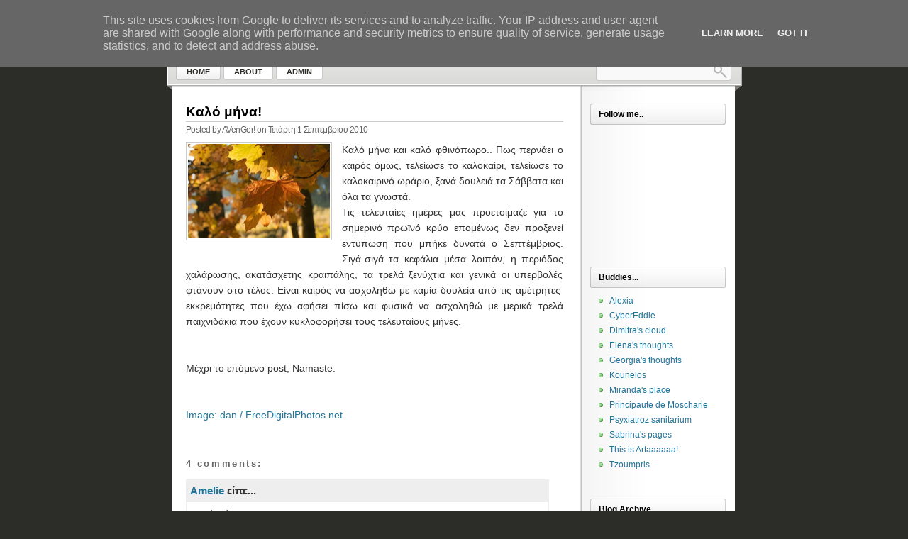

--- FILE ---
content_type: text/html; charset=UTF-8
request_url: http://www.nihl.gr/2010/09/blog-post.html
body_size: 13947
content:
<!DOCTYPE html>
<html dir='ltr' xmlns='http://www.w3.org/1999/xhtml' xmlns:b='http://www.google.com/2005/gml/b' xmlns:data='http://www.google.com/2005/gml/data' xmlns:expr='http://www.google.com/2005/gml/expr'>
<head>
<link href='https://www.blogger.com/static/v1/widgets/55013136-widget_css_bundle.css' rel='stylesheet' type='text/css'/>
<meta content='text/html; charset=UTF-8' http-equiv='Content-Type'/>
<meta content='blogger' name='generator'/>
<link href='http://www.nihl.gr/favicon.ico' rel='icon' type='image/x-icon'/>
<link href='http://www.nihl.gr/2010/09/blog-post.html' rel='canonical'/>
<link rel="alternate" type="application/atom+xml" title="AVenGer&#39;s walkabout!! - Atom" href="http://www.nihl.gr/feeds/posts/default" />
<link rel="alternate" type="application/rss+xml" title="AVenGer&#39;s walkabout!! - RSS" href="http://www.nihl.gr/feeds/posts/default?alt=rss" />
<link rel="service.post" type="application/atom+xml" title="AVenGer&#39;s walkabout!! - Atom" href="https://www.blogger.com/feeds/34848110/posts/default" />

<link rel="alternate" type="application/atom+xml" title="AVenGer&#39;s walkabout!! - Atom" href="http://www.nihl.gr/feeds/5892886370410022998/comments/default" />
<!--Can't find substitution for tag [blog.ieCssRetrofitLinks]-->
<link href='https://blogger.googleusercontent.com/img/b/R29vZ2xl/AVvXsEjPTVZl59g_5NaE9P8L5sM9gAnvBI5cDh_J_XBO1QJoVQnQbq9QJEkfIsAzRTk9bmL5CyPEq66HESpgIQW-9M41me6VkkTS2d9crtxN0bjl5mybXRxLtn720Lg4kfEoZBBg1TB9/s200/photo_8710_20091014.jpg' rel='image_src'/>
<meta content='http://www.nihl.gr/2010/09/blog-post.html' property='og:url'/>
<meta content='Καλό μήνα!' property='og:title'/>
<meta content='Καλό μήνα και καλό φθινόπωρο.. Πως περνάει ο καιρός όμως, τελείωσε το καλοκαίρι, τελείωσε το καλοκαιρινό ωράριο, ξανά δουλειά τα Σάββατα και...' property='og:description'/>
<meta content='https://blogger.googleusercontent.com/img/b/R29vZ2xl/AVvXsEjPTVZl59g_5NaE9P8L5sM9gAnvBI5cDh_J_XBO1QJoVQnQbq9QJEkfIsAzRTk9bmL5CyPEq66HESpgIQW-9M41me6VkkTS2d9crtxN0bjl5mybXRxLtn720Lg4kfEoZBBg1TB9/w1200-h630-p-k-no-nu/photo_8710_20091014.jpg' property='og:image'/>
<link href='http://shodan3000.googlepages.com/favicon.gif' rel='shortcut icon' type='image/ico'/>
<title>AVenGer's walkabout!!: Καλό μήνα!</title>
<style id='page-skin-1' type='text/css'><!--
/*
-----------------------------------------------
Blogger Template Style
Name:     LightWord
Designer: Klodian
URL:      www.deluxetemplates.net
Date:     June 2009
License:  This free Blogger template is licensed under the Creative Commons Attribution 3.0 License, which permits both personal and commercial use.
However, to satisfy the 'attribution' clause of the license, you are required to keep the footer links intact which provides due credit to its authors. For more specific details about the license, you may visit the URL below:
http://creativecommons.org/licenses/by/3.0/
----------------------------------------------- */
#navbar-iframe {
display: none !important;
}
/* Variable definitions
====================
<Variable name="bgcolor" description="Page Background Color"
type="color" default="#fff">
<Variable name="textcolor" description="Text Color"
type="color" default="#333">
<Variable name="linkcolor" description="Link Color"
type="color" default="#58a">
<Variable name="pagetitlecolor" description="Blog Title Color"
type="color" default="#666">
<Variable name="descriptioncolor" description="Blog Description Color"
type="color" default="#999">
<Variable name="titlecolor" description="Post Title Color"
type="color" default="#c60">
<Variable name="bordercolor" description="Border Color"
type="color" default="#ccc">
<Variable name="sidebarcolor" description="Sidebar Title Color"
type="color" default="#999">
<Variable name="sidebartextcolor" description="Sidebar Text Color"
type="color" default="#666">
<Variable name="visitedlinkcolor" description="Visited Link Color"
type="color" default="#999">
<Variable name="bodyfont" description="Text Font"
type="font" default="normal normal 100% Georgia, Serif">
<Variable name="headerfont" description="Sidebar Title Font"
type="font"
default="normal normal 78% 'Trebuchet MS',Trebuchet,Arial,Verdana,Sans-serif">
<Variable name="pagetitlefont" description="Blog Title Font"
type="font"
default="normal normal 200% Georgia, Serif">
<Variable name="descriptionfont" description="Blog Description Font"
type="font"
default="normal normal 78% 'Trebuchet MS', Trebuchet, Arial, Verdana, Sans-serif">
<Variable name="postfooterfont" description="Post Footer Font"
type="font"
default="normal normal 78% 'Trebuchet MS', Trebuchet, Arial, Verdana, Sans-serif">
<Variable name="startSide" description="Side where text starts in blog language"
type="automatic" default="left">
<Variable name="endSide" description="Side where text ends in blog language"
type="automatic" default="right">
*/
/* Use this with templates/template-twocol.html */
body {
background:#2C2C29 none repeat scroll 0 0;
color:#333333;
font-family:Georgia Serif;
font-size:small;
font-size-adjust:none;
font-stretch:normal;
font-style:normal;
font-variant:normal;
font-weight:normal;
line-height:normal;
margin:0;
text-align:center;
}
a:link {
color:#21759B;
text-decoration:none;
}
a:visited {
color:#21759B;
text-decoration:none;
}
a:hover {
color:#5588AA;
text-decoration:underline;
}
a img {
border-width:0;
}
#header-wrapper {
background:transparent url(https://blogger.googleusercontent.com/img/b/R29vZ2xl/AVvXsEhM_3xbYexAbOBpITKqStiE21f1TuqmAe2Ywib9VQz3RLAfrt93TSmgj3hqNLYh_vGFGMXo8ZDWhrMDiyltnNTs7uPK-cXtsjDWb4x9rCZ0HQT7OfQeVrdAytiyPBwzrBRVcGwY/s1600/content_top.png) no-repeat scroll 0 0;
height:113px;
width:811px;
}
#header-inner {
background-position:center center;
margin-left:auto;
margin-right:auto;
}
#header {
color:#FFFFFF;
margin-left:5px;
margin-right:5px;
margin-top:5px;
text-align:left;
}
#header h1 {
font-family:arial;
font-size:20px;
font-size-adjust:none;
font-stretch:normal;
font-style:normal;
font-variant:normal;
font-weight:bold;
letter-spacing:-1px;
line-height:normal;
margin:5px 5px 0;
padding:9px 20px 0 8px;
text-transform:none;
}
#header a {
color:#FFFFFF;
text-decoration:none;
}
#header a:hover {
color:#FFFFFF;
}
#header .description {
color:#EEEEEE;
font-family:arial;
font-size:12px;
font-size-adjust:none;
font-stretch:normal;
font-style:normal;
font-variant:normal;
font-weight:normal;
letter-spacing:0;
line-height:normal;
margin:0 5px 5px;
max-width:500px;
padding:0 20px 15px 8px;
text-transform:none;
}
#header img {
margin-left:auto;
margin-right:auto;
}
#outer-wrapper {
font-family:arial;
font-size:100%;
font-size-adjust:none;
font-stretch:normal;
font-style:normal;
font-variant:normal;
font-weight:normal;
line-height:normal;
margin:0 auto;
padding:10px;
text-align:left;
width:811px;
}
#main-wrapper {
float:left;
margin-left:20px;
margin-top:10px;
overflow:hidden;
width:532px;
}
#sidebar-wrapper {
float:right;
font-size:12px;
margin-right:10px;
overflow:hidden;
width:194px;
}
h2 {
background:#FFFFFF url(https://blogger.googleusercontent.com/img/b/R29vZ2xl/AVvXsEi_7CKJUV7fHGK89dsTvm3s69Ma0q2JwBJm7CbkTBO0gwUd7I1OW44mK9QAT5nWpay1E2uLViuXn5_YWgZ2_BE4XUnmAZ73bpI84F1bqQlf9bFpOaHpw6XmV5M6998uRN1wSCc0/s1600/sidebar_h3.png) no-repeat scroll 0 0;
color:#000000;
font-family:arial;
font-size:12px;
font-size-adjust:none;
font-stretch:normal;
font-style:normal;
font-variant:normal;
font-weight:bold;
height:22px;
letter-spacing:0;
line-height:1.4em;
margin:1.5em 0 0.75em;
padding:7px 0 1px 12px;
text-transform:none;
}
h2.date-header {
margin:1.5em 0 0.5em;
}
.post {
margin:0.5em 0 1.5em;
padding-bottom:1.5em;
}
.post h3 {
border-bottom:1px solid #CCCCCC;
color:#CC6600;
font-size:19px;
font-weight:bold;
line-height:1.4em;
margin:0.25em 0 0;
padding:0;
}
.post h3 a, .post h3 a:visited, .post h3 strong {
color:#000000;
display:block;
font-weight:bold;
text-decoration:none;
}
.post h3 strong, .post h3 a:hover {
color:#666666;
}
.post-body {
font-size:14px;
line-height:1.6em;
margin:0 0 0.75em;
}
.post-body blockquote {
line-height:1.3em;
}
.post-footer {
color:#666666;
font-family:arial;
font-size:12px;
font-size-adjust:none;
font-stretch:normal;
font-style:normal;
font-variant:normal;
font-weight:normal;
letter-spacing:-0.5px;
line-height:1.4em;
margin:3px 0 0.75em;
text-transform:none;
}
.comment-link {
margin-left:2px;
margin-right:2px;
}
.post img {
border:1px solid #CCCCCC;
padding:2px;
}
.post blockquote {
font-family:georgia;
font-style:italic;
margin:1em 20px;
}
.post blockquote p {
margin:0.75em 0;
}
.comment-author {
}
#comments h4 {
color:#666666;
font-weight:bold;
letter-spacing:0.2em;
line-height:1.4em;
margin:1em 0;
text-transform:none;
}
#comments-block {
line-height:1.6em;
margin:1em 0 1.5em;
}
#comments-block .comment-author {
background:#EEEEEE none repeat scroll 0 0;
border:1px solid #EEEEEE;
font-size:15px;
font-weight:bold;
margin-right:20px;
padding:5px;
}
#comments .blogger-comment-icon, .blogger-comment-icon {
background:#EEEEEE none repeat scroll 0 0;
border-color:#CCCCCC #CCCCCC #EEEEEE;
border-style:solid;
border-width:2px 1px 1px;
line-height:16px;
padding:5px;
}
#comments-block .comment-body {
border-left:1px solid #EEEEEE;
border-right:1px solid #EEEEEE;
margin-left:0;
margin-right:20px;
padding:7px;
}
#comments-block .comment-footer {
border-bottom:1px solid #EEEEEE;
border-left:1px solid #EEEEEE;
border-right:1px solid #EEEEEE;
font-size:11px;
line-height:1.4em;
margin:-0.25em 20px 2em 0;
padding:5px;
text-transform:none;
}
#comments-block .comment-body p {
margin:0 0 0.75em;
}
.deleted-comment {
color:gray;
font-style:italic;
}
#blog-pager-newer-link {
float:left;
}
#blog-pager-older-link {
float:right;
}
#blog-pager {
text-align:center;
}
.feed-links {
clear:both;
line-height:2.5em;
}
.sidebar {
color:#666666;
line-height:1.5em;
}
.sidebar ul {
list-style-image:none;
list-style-position:outside;
list-style-type:none;
margin:0;
padding:0;
}
.sidebar li {
background:transparent url(https://blogger.googleusercontent.com/img/b/R29vZ2xl/AVvXsEirci6OQDmGidkl7jVHDfOxMkmuwH5cRutR_Ab7vbJFG-jKHLGlxyQ3BQpQaLmkYJ5vqcgyXlxOokto4xXUjuO1y5V3JvyDkgcLr8K52u5Uby7opkmflI2jClvNn4b0NMJAXTZDdQ/s1600/poin.png) no-repeat scroll 0 0;
line-height:1.5em;
margin:0;
padding:0 0 0.25em 20px;
}
.sidebar .widget, .main .widget {
margin:0 0 1.5em;
padding:0 0 1.5em;
}
.main .Blog {
border-bottom-width:0;
}
.profile-img {
border:1px solid #CCCCCC;
float:left;
margin:0 5px 5px 0;
padding:4px;
}
.profile-data {
color:#999999;
font-family:'Trebuchet MS',Trebuchet,Arial,Verdana,Sans-serif;
font-size:78%;
font-size-adjust:none;
font-stretch:normal;
font-style:normal;
font-variant:normal;
font-weight:bold;
letter-spacing:0.1em;
line-height:1.6em;
margin:0;
text-transform:uppercase;
}
.profile-datablock {
margin:0.5em 0;
}
.profile-textblock {
line-height:1.6em;
margin:0.5em 0;
}
.profile-link {
font-family:'Trebuchet MS',Trebuchet,Arial,Verdana,Sans-serif;
font-size:78%;
font-size-adjust:none;
font-stretch:normal;
font-style:normal;
font-variant:normal;
font-weight:normal;
letter-spacing:0.1em;
line-height:normal;
text-transform:uppercase;
}
#content-wrapper {
background:#FFFFFF url(https://blogger.googleusercontent.com/img/b/R29vZ2xl/AVvXsEi1BgqcCVmoN9a1PL01Jt9rVAIxyoHLK3nGHFbsFGyllf17D-TW8Cu7HkMClAlVAyK3XOy_F3Fyu1vnC3kWB-gZn8jCrx_iekonrwqUnrcI-_3Jysa1qWiIw4NzCZqKFMJvu6F-/s1600/content_middle.png) repeat-y scroll 0 0;
margin-left:7px;
width:794px;
}
#footer {
background:transparent url(https://blogger.googleusercontent.com/img/b/R29vZ2xl/AVvXsEhTvX9pJgJA65TJZjkKti45r48GSxpuaxnsijrqH5JAV-h5lfSk3B_c_e41DI19HAD4s67cPLRD0maNeQVu6ZWpSdJ74gHHl3wMZJvjWO3LfFXIQ7QZyu3x795kEDN29k2XM7Hw/s1600/content_bottom.png) no-repeat scroll 0 0;
height:60px;
}
#footer .text {
color:#8D837B;
display:block;
font-size:10px;
padding:12px;
width:650px;
}
#footer .top {
display:block;
float:right;
height:18px;
position:relative;
right:100px;
top:-28px;
width:30px;
}
#rss-feed {
bottom:21px;
float:right;
font-size:12px;
font-weight:700;
height:30px;
left:8px;
margin-top:55px;
position:relative;
width:190px;
}
#rss-feed a, .comm_date .nr_comm a {
color:#FFFFFF;
text-decoration:none;
}
#header-search {
background:transparent url(https://blogger.googleusercontent.com/img/b/R29vZ2xl/AVvXsEiltjmUKN_apOxj_OXJ239LAUWojgMeWfHA4IdM0fXIiFPKHhDAu5NrhlrPtWPoOMqMk6EcIb3MWcdWqTibChdf9mtL7u0VsnT6_LPCa_Sdp32Wjyc8Eq_61qkxAE_kR3nrKtb1/s1600/searchbox.png) no-repeat scroll 0 0;
float:right;
height:26px;
position:relative;
right:23px;
top:25px;
width:191px;
}
#header-search #s {
background:transparent none repeat scroll 0 0;
border:0 none;
color:#ACACAB;
float:left;
margin:4px 0 0 4px;
width:154px;
}
#header-search #go {
float:right;
height:26px;
width:25px;
}
#front_menu {
float:left;
left:-616px;
overflow:hidden;
position:relative;
text-transform:uppercase;
top:0;
width:248px;
}
#front_menu li {
float:left;
list-style-image:none;
list-style-position:outside;
list-style-type:none;
margin-right:4px;
}
* html #front_menu li {
display:inline;
}
#front_menu li a {
background:transparent url(https://blogger.googleusercontent.com/img/b/R29vZ2xl/AVvXsEgLQxZsD2BNyXqUnAnNt7kUvCPuNHpFsCqnXsN4qbtBPzca043_iNfdb-xjIfPSSOF6IKd3WbShfKj5aiWywTXic33j7ETlJ6yWm7TYanYoZVt2ED2Dnw-T39uwgYbSJDJuQdoU/s1600/nav.png) no-repeat scroll left top;
color:#2C2C29;
cursor:pointer;
display:block;
font-family:Arial,Helvetica,sans-serif;
font-size:0.88em;
font-size-adjust:none;
font-stretch:normal;
font-style:normal;
font-variant:normal;
font-weight:700;
line-height:26px;
padding-left:15px;
text-decoration:none;
}
#front_menu li a span {
background:transparent url(https://blogger.googleusercontent.com/img/b/R29vZ2xl/AVvXsEgLQxZsD2BNyXqUnAnNt7kUvCPuNHpFsCqnXsN4qbtBPzca043_iNfdb-xjIfPSSOF6IKd3WbShfKj5aiWywTXic33j7ETlJ6yWm7TYanYoZVt2ED2Dnw-T39uwgYbSJDJuQdoU/s1600/nav.png) no-repeat scroll right top;
display:block;
line-height:24px;
padding-right:15px;
}
#front_menu li a:hover, #front_menu li a.s {
background-position:left bottom;
}
#front_menu li a:hover span, #front_menu li a.s span {
background-position:right bottom;
}
* html #front_menu li a, * html #front_menu li a span {
cursor:pointer;
white-space:nowrap;
width:1%;
}
* html #front_menu li a span {
position:relative;
z-index:2;
}
.widget-content {
padding-left:7px;
}

--></style>
<link href='https://www.blogger.com/dyn-css/authorization.css?targetBlogID=34848110&amp;zx=c33c9948-ec60-41cc-99f3-9aed03cc7f94' media='none' onload='if(media!=&#39;all&#39;)media=&#39;all&#39;' rel='stylesheet'/><noscript><link href='https://www.blogger.com/dyn-css/authorization.css?targetBlogID=34848110&amp;zx=c33c9948-ec60-41cc-99f3-9aed03cc7f94' rel='stylesheet'/></noscript>
<meta name='google-adsense-platform-account' content='ca-host-pub-1556223355139109'/>
<meta name='google-adsense-platform-domain' content='blogspot.com'/>

<script type="text/javascript" language="javascript">
  // Supply ads personalization default for EEA readers
  // See https://www.blogger.com/go/adspersonalization
  adsbygoogle = window.adsbygoogle || [];
  if (typeof adsbygoogle.requestNonPersonalizedAds === 'undefined') {
    adsbygoogle.requestNonPersonalizedAds = 1;
  }
</script>


</head>
<body>
<div class='navbar section' id='navbar'><div class='widget Navbar' data-version='1' id='Navbar1'><script type="text/javascript">
    function setAttributeOnload(object, attribute, val) {
      if(window.addEventListener) {
        window.addEventListener('load',
          function(){ object[attribute] = val; }, false);
      } else {
        window.attachEvent('onload', function(){ object[attribute] = val; });
      }
    }
  </script>
<div id="navbar-iframe-container"></div>
<script type="text/javascript" src="https://apis.google.com/js/platform.js"></script>
<script type="text/javascript">
      gapi.load("gapi.iframes:gapi.iframes.style.bubble", function() {
        if (gapi.iframes && gapi.iframes.getContext) {
          gapi.iframes.getContext().openChild({
              url: 'https://www.blogger.com/navbar/34848110?po\x3d5892886370410022998\x26origin\x3dhttp://www.nihl.gr',
              where: document.getElementById("navbar-iframe-container"),
              id: "navbar-iframe"
          });
        }
      });
    </script><script type="text/javascript">
(function() {
var script = document.createElement('script');
script.type = 'text/javascript';
script.src = '//pagead2.googlesyndication.com/pagead/js/google_top_exp.js';
var head = document.getElementsByTagName('head')[0];
if (head) {
head.appendChild(script);
}})();
</script>
</div></div>
<div id='outer-wrapper'><div id='wrap2'>
<!-- skip links for text browsers -->
<span id='skiplinks' style='display:none;'>
<a href='#main'>skip to main </a> |
      <a href='#sidebar'>skip to sidebar</a>
</span>
<div id='header-wrapper'>
<div id='rss-feed'>
<a href='http://www.nihl.gr/feeds/posts/default'>Subscribe via RSS</a>
<div id='header-search'>
<form action='/search' id='searchthis' method='get'><input id='s' name='q' type='text' value=''/>
<input alt='Search' id='go' src='https://blogger.googleusercontent.com/img/b/R29vZ2xl/AVvXsEi8Br_eBqQ8-_jJvm5_INLcjXfyTTlSyWT774uITdZlOmfuzoJ9NElp_S81h2IQuMg7IahEHB8F6XpPHbMC358_iEi3yPtDAqjC8QEh3sx1J4sDYb7DO-w-4ECJqAMubDQGIcAB/s1600/search.gif' title='Search' type='image'/></form></div>
<div id='front_menu'>
<li><a class='s' href='http://www.nihl.gr/' title='Home'><span>Home</span></a></li>
<li class='page_item page-item-2'><a href='http://www.nihl.gr/p/about.html' title='About'><span>About</span></a></li>
<li class='page_item page-item-3'><a href='http://www.blogger.com' title='Admin'><span>Admin</span></a></li>
</div>
</div>
<div class='header section' id='header'><div class='widget Header' data-version='1' id='Header1'>
<div id='header-inner'>
<div class='titlewrapper'>
<h1 class='title'>
<a href='http://www.nihl.gr/'>
AVenGer's walkabout!!
</a>
</h1>
</div>
<div class='descriptionwrapper'>
<p class='description'><span>
</span></p>
</div>
</div>
</div></div>
</div>
<div id='content-wrapper'>
<div id='crosscol-wrapper' style='text-align:center'>
<div class='crosscol no-items section' id='crosscol'></div>
</div>
<div id='main-wrapper'>
<div class='main section' id='main'><div class='widget Blog' data-version='1' id='Blog1'>
<div class='blog-posts hfeed'>
<!--Can't find substitution for tag [defaultAdStart]-->
<div class='post hentry uncustomized-post-template'>
<a name='5892886370410022998'></a>
<h3 class='post-title entry-title'>
<a href='http://www.nihl.gr/2010/09/blog-post.html'>Καλό μήνα!</a>
</h3>
<div class='post-footer'>
<div class='post-header-line-1'></div>
<div class='post-footer-line post-footer-line-1'>
<span class='post-author vcard'>
Posted by
<span class='fn'>AVenGer!</span>
</span>
<span class='post-timestamp'>on Τετάρτη 1 Σεπτεμβρίου 2010</span>
</div>
<div class='post-footer-line post-footer-line-2'>
<span class='post-labels'>
</span>
<span class='post-comment-link'>
</span>
</div></div>
<div class='post-header-line-1'></div>
<div class='post-body entry-content'>
<div class="separator" style="clear: both; text-align: center;"><a href="https://blogger.googleusercontent.com/img/b/R29vZ2xl/AVvXsEjPTVZl59g_5NaE9P8L5sM9gAnvBI5cDh_J_XBO1QJoVQnQbq9QJEkfIsAzRTk9bmL5CyPEq66HESpgIQW-9M41me6VkkTS2d9crtxN0bjl5mybXRxLtn720Lg4kfEoZBBg1TB9/s1600/photo_8710_20091014.jpg" imageanchor="1" style="clear: left; float: left; margin-bottom: 1em; margin-right: 1em;"><img border="0" height="133" src="https://blogger.googleusercontent.com/img/b/R29vZ2xl/AVvXsEjPTVZl59g_5NaE9P8L5sM9gAnvBI5cDh_J_XBO1QJoVQnQbq9QJEkfIsAzRTk9bmL5CyPEq66HESpgIQW-9M41me6VkkTS2d9crtxN0bjl5mybXRxLtn720Lg4kfEoZBBg1TB9/s200/photo_8710_20091014.jpg" width="200" /></a></div><div style="text-align: justify;">Καλό μήνα και καλό φθινόπωρο.. Πως περνάει ο καιρός όμως, τελείωσε το καλοκαίρι, τελείωσε το καλοκαιρινό ωράριο, ξανά δουλειά τα Σάββατα και όλα τα γνωστά.</div><div style="text-align: justify;">Τις τελευταίες ημέρες μας προετοίμαζε για το σημερινό πρωϊνό κρύο επομένως δεν προξενεί εντύπωση που μπήκε δυνατά ο Σεπτέμβριος. Σιγά-σιγά τα κεφάλια μέσα λοιπόν, η περιόδος χαλάρωσης, ακατάσχετης κραιπάλης, τα τρελά ξενύχτια και γενικά οι υπερβολές φτάνουν στο τέλος. Είναι καιρός να ασχοληθώ με καμία δουλεία από τις αμέτρητες&nbsp; εκκρεμότητες που έχω αφήσει πίσω και φυσικά να ασχοληθώ με μερικά τρελά παιχνιδάκια που έχουν κυκλοφορήσει τους τελευταίους μήνες.&nbsp; </div><br />
<br />
Μέχρι το επόμενο post, Namaste.<br />
<br />
<br />
<a href="http://www.freedigitalphotos.net/images/view_photog.php?photogid=587">Image: dan / FreeDigitalPhotos.net</a>
<div style='clear: both;'></div>
</div>
<div class='post-footer'>
<div class='post-footer-line post-footer-line-1'>
<span class='reaction-buttons'>
</span>
<span class='star-ratings'>
</span>
<span class='post-backlinks post-comment-link'>
</span>
<span class='post-icons'>
<span class='item-control blog-admin pid-1695342504'>
<a href='https://www.blogger.com/post-edit.g?blogID=34848110&postID=5892886370410022998&from=pencil' title='Επεξεργασία ανάρτησης'>
<img alt='' class='icon-action' height='18' src='http://www.blogger.com/img/icon18_edit_allbkg.gif' width='18'/>
</a>
</span>
</span>
</div>
<div class='post-footer-line post-footer-line-3'>
<span class='post-location'>
</span>
</div>
</div>
</div>
<div class='comments' id='comments'>
<a name='comments'></a>
<h4>
4
comments:
        
</h4>
<dl id='comments-block'>
<dt class='comment-author' id='comment-author'>
<a name='c6649520193092480817'></a>
<a href='https://www.blogger.com/profile/07004439050771204707' rel='nofollow'>Amelie</a>
είπε...
</dt>
<dd class='comment-body'>
<p>Καλό Μήνα!!! :)<br />Και καλή προσαρμογή...</p>
</dd>
<dd class='comment-footer'>
<span class='comment-timestamp'>
<a href='http://www.nihl.gr/2010/09/blog-post.html?showComment=1283722601994#c6649520193092480817' title='comment permalink'>
6/9/10 12:36 π.μ.
</a>
<span class='item-control blog-admin pid-243168637'>
<a href='https://www.blogger.com/comment/delete/34848110/6649520193092480817' title='Διαγραφή Σχολίου'>
<img src='http://www.blogger.com/img/icon_delete13.gif'/>
</a>
</span>
</span>
</dd>
<dt class='comment-author' id='comment-author'>
<a name='c1761612532122937228'></a>
<a href='https://www.blogger.com/profile/14677798466238627440' rel='nofollow'>AVenGer!</a>
είπε...
</dt>
<dd class='comment-body'>
<p>Επίσης!!!<br />Εύκολο να το λες, δύσκολο να το κάνεις...Δύσκολη η προσαρμογή. Το Σάββατο ήταν απλά απάλευτο.</p>
</dd>
<dd class='comment-footer'>
<span class='comment-timestamp'>
<a href='http://www.nihl.gr/2010/09/blog-post.html?showComment=1283757677726#c1761612532122937228' title='comment permalink'>
6/9/10 10:21 π.μ.
</a>
<span class='item-control blog-admin pid-1695342504'>
<a href='https://www.blogger.com/comment/delete/34848110/1761612532122937228' title='Διαγραφή Σχολίου'>
<img src='http://www.blogger.com/img/icon_delete13.gif'/>
</a>
</span>
</span>
</dd>
<dt class='comment-author' id='comment-author'>
<a name='c4634515635131558849'></a>
Ανώνυμος
είπε...
</dt>
<dd class='comment-body'>
<p>Οι εκρεμότητες σου...<br /><br />1)Να ερθεις Λονδινο!<br />2)Να ερθεις Λονδίνο!!<br />3)Να ερθεις Λονδινο!!!<br /><br />μέσα σε όλα αυτά.. μη ξεχάσεις να&#39;ρθείς Λονδίνο!!!!!!!!<br /><br />Καλό φθινόπωρο και μακρυά απ&#39;τη βότκα για τώρα...:p</p>
</dd>
<dd class='comment-footer'>
<span class='comment-timestamp'>
<a href='http://www.nihl.gr/2010/09/blog-post.html?showComment=1283984402750#c4634515635131558849' title='comment permalink'>
9/9/10 1:20 π.μ.
</a>
<span class='item-control blog-admin pid-2099448455'>
<a href='https://www.blogger.com/comment/delete/34848110/4634515635131558849' title='Διαγραφή Σχολίου'>
<img src='http://www.blogger.com/img/icon_delete13.gif'/>
</a>
</span>
</span>
</dd>
<dt class='comment-author' id='comment-author'>
<a name='c6894989446670458635'></a>
<a href='https://www.blogger.com/profile/14677798466238627440' rel='nofollow'>AVenGer!</a>
είπε...
</dt>
<dd class='comment-body'>
<p>Βότκα; Απαπαπαπα, του χρόνου πάλι..<br />Λονδίνο είπαμε θα έρθω, με τον ένα ή τον άλλο τρόπο.</p>
</dd>
<dd class='comment-footer'>
<span class='comment-timestamp'>
<a href='http://www.nihl.gr/2010/09/blog-post.html?showComment=1284012325552#c6894989446670458635' title='comment permalink'>
9/9/10 9:05 π.μ.
</a>
<span class='item-control blog-admin pid-1695342504'>
<a href='https://www.blogger.com/comment/delete/34848110/6894989446670458635' title='Διαγραφή Σχολίου'>
<img src='http://www.blogger.com/img/icon_delete13.gif'/>
</a>
</span>
</span>
</dd>
</dl>
<p class='comment-footer'>
<a href='https://www.blogger.com/comment/fullpage/post/34848110/5892886370410022998' onclick='javascript:window.open(this.href, "bloggerPopup", "toolbar=0,location=0,statusbar=1,menubar=0,scrollbars=yes,width=640,height=500"); return false;'>Δημοσίευση σχολίου</a>
</p>
<div id='backlinks-container'>
<div id='Blog1_backlinks-container'>
</div>
</div>
</div>
<!--Can't find substitution for tag [adEnd]-->
</div>
<div class='blog-pager' id='blog-pager'>
<span id='blog-pager-newer-link'>
<a class='blog-pager-newer-link' href='http://www.nihl.gr/2010/09/gmail-priority-inbox.html' id='Blog1_blog-pager-newer-link' title='Νεότερη ανάρτηση'>Νεότερη ανάρτηση</a>
</span>
<span id='blog-pager-older-link'>
<a class='blog-pager-older-link' href='http://www.nihl.gr/2010/08/ps3-jailbreak.html' id='Blog1_blog-pager-older-link' title='Παλαιότερη Ανάρτηση'>Παλαιότερη Ανάρτηση</a>
</span>
<a class='home-link' href='http://www.nihl.gr/'>Αρχική σελίδα</a>
</div>
<div class='clear'></div>
</div></div>
</div>
<div id='sidebar-wrapper'>
<div class='sidebar section' id='sidebar'>
<div class='widget Followers' data-version='1' id='Followers1'>
<h2 class='title'>Follow me..</h2>
<div class='widget-content'>
<div id='Followers1-wrapper'>
<div style='margin-right:2px;'>
<div><script type="text/javascript" src="https://apis.google.com/js/platform.js"></script>
<div id="followers-iframe-container"></div>
<script type="text/javascript">
    window.followersIframe = null;
    function followersIframeOpen(url) {
      gapi.load("gapi.iframes", function() {
        if (gapi.iframes && gapi.iframes.getContext) {
          window.followersIframe = gapi.iframes.getContext().openChild({
            url: url,
            where: document.getElementById("followers-iframe-container"),
            messageHandlersFilter: gapi.iframes.CROSS_ORIGIN_IFRAMES_FILTER,
            messageHandlers: {
              '_ready': function(obj) {
                window.followersIframe.getIframeEl().height = obj.height;
              },
              'reset': function() {
                window.followersIframe.close();
                followersIframeOpen("https://www.blogger.com/followers/frame/34848110?colors\x3dCgt0cmFuc3BhcmVudBILdHJhbnNwYXJlbnQaByM2NjY2NjYiByM1NTg4YWEqByNmZmZmZmYyByNjYzY2MDA6ByM2NjY2NjZCByM1NTg4YWFKByM5OTk5OTlSByM1NTg4YWFaC3RyYW5zcGFyZW50\x26pageSize\x3d21\x26hl\x3del\x26origin\x3dhttp://www.nihl.gr");
              },
              'open': function(url) {
                window.followersIframe.close();
                followersIframeOpen(url);
              }
            }
          });
        }
      });
    }
    followersIframeOpen("https://www.blogger.com/followers/frame/34848110?colors\x3dCgt0cmFuc3BhcmVudBILdHJhbnNwYXJlbnQaByM2NjY2NjYiByM1NTg4YWEqByNmZmZmZmYyByNjYzY2MDA6ByM2NjY2NjZCByM1NTg4YWFKByM5OTk5OTlSByM1NTg4YWFaC3RyYW5zcGFyZW50\x26pageSize\x3d21\x26hl\x3del\x26origin\x3dhttp://www.nihl.gr");
  </script></div>
</div>
</div>
<div class='clear'></div>
</div>
</div><div class='widget LinkList' data-version='1' id='LinkList1'>
<h2>Buddies...</h2>
<div class='widget-content'>
<ul>
<li><a href='http://kokkinotriantafillo.blogspot.com/'>Alexia</a></li>
<li><a href='http://www.cybereddie.gr/'>CyberEddie</a></li>
<li><a href='http://majestik165.blogspot.com/'>Dimitra's cloud</a></li>
<li><a href='http://destin-amour.blogspot.com/'>Elena's thoughts</a></li>
<li><a href='http://gia-wk.blogspot.com/'>Georgia's thoughts</a></li>
<li><a href='http://bunnyindanger.blogspot.com/'>Kounelos</a></li>
<li><a href='http://mirandaki.blogspot.com/'>Miranda's place</a></li>
<li><a href='http://moscharia.blogspot.com/'>Principaute de Moscharie</a></li>
<li><a href='http://psyxiatroz.pblogs.gr/'>Psyxiatroz sanitarium</a></li>
<li><a href='http://sabrina-konstantina-mypages.blogspot.com/'>Sabrina's pages</a></li>
<li><a href='http://this-is-arta.blogspot.com/'>This is Artaaaaaa!</a></li>
<li><a href='http://tzoubris.blogspot.com/'>Tzoumpris</a></li>
</ul>
<div class='clear'></div>
</div>
</div><div class='widget BlogArchive' data-version='1' id='BlogArchive1'>
<h2>Blog Archive</h2>
<div class='widget-content'>
<div id='ArchiveList'>
<div id='BlogArchive1_ArchiveList'>
<ul>
<li class='archivedate collapsed'>
<a class='toggle' href='//www.nihl.gr/2010/09/blog-post.html?widgetType=BlogArchive&widgetId=BlogArchive1&action=toggle&dir=open&toggle=YEARLY-1609452000000&toggleopen=MONTHLY-1283288400000'>
<span class='zippy'>

              &#9658;
            
</span>
</a>
<a class='post-count-link' href='http://www.nihl.gr/2021/'>2021</a>
<span class='post-count' dir='ltr'>(1)</span>
<ul>
<li class='archivedate collapsed'>
<a class='toggle' href='//www.nihl.gr/2010/09/blog-post.html?widgetType=BlogArchive&widgetId=BlogArchive1&action=toggle&dir=open&toggle=MONTHLY-1630443600000&toggleopen=MONTHLY-1283288400000'>
<span class='zippy'>

              &#9658;
            
</span>
</a>
<a class='post-count-link' href='http://www.nihl.gr/2021/09/'>Σεπτεμβρίου</a>
<span class='post-count' dir='ltr'>(1)</span>
</li>
</ul>
</li>
</ul>
<ul>
<li class='archivedate collapsed'>
<a class='toggle' href='//www.nihl.gr/2010/09/blog-post.html?widgetType=BlogArchive&widgetId=BlogArchive1&action=toggle&dir=open&toggle=YEARLY-1356991200000&toggleopen=MONTHLY-1283288400000'>
<span class='zippy'>

              &#9658;
            
</span>
</a>
<a class='post-count-link' href='http://www.nihl.gr/2013/'>2013</a>
<span class='post-count' dir='ltr'>(3)</span>
<ul>
<li class='archivedate collapsed'>
<a class='toggle' href='//www.nihl.gr/2010/09/blog-post.html?widgetType=BlogArchive&widgetId=BlogArchive1&action=toggle&dir=open&toggle=MONTHLY-1375304400000&toggleopen=MONTHLY-1283288400000'>
<span class='zippy'>

              &#9658;
            
</span>
</a>
<a class='post-count-link' href='http://www.nihl.gr/2013/08/'>Αυγούστου</a>
<span class='post-count' dir='ltr'>(1)</span>
</li>
</ul>
<ul>
<li class='archivedate collapsed'>
<a class='toggle' href='//www.nihl.gr/2010/09/blog-post.html?widgetType=BlogArchive&widgetId=BlogArchive1&action=toggle&dir=open&toggle=MONTHLY-1364763600000&toggleopen=MONTHLY-1283288400000'>
<span class='zippy'>

              &#9658;
            
</span>
</a>
<a class='post-count-link' href='http://www.nihl.gr/2013/04/'>Απριλίου</a>
<span class='post-count' dir='ltr'>(1)</span>
</li>
</ul>
<ul>
<li class='archivedate collapsed'>
<a class='toggle' href='//www.nihl.gr/2010/09/blog-post.html?widgetType=BlogArchive&widgetId=BlogArchive1&action=toggle&dir=open&toggle=MONTHLY-1359669600000&toggleopen=MONTHLY-1283288400000'>
<span class='zippy'>

              &#9658;
            
</span>
</a>
<a class='post-count-link' href='http://www.nihl.gr/2013/02/'>Φεβρουαρίου</a>
<span class='post-count' dir='ltr'>(1)</span>
</li>
</ul>
</li>
</ul>
<ul>
<li class='archivedate collapsed'>
<a class='toggle' href='//www.nihl.gr/2010/09/blog-post.html?widgetType=BlogArchive&widgetId=BlogArchive1&action=toggle&dir=open&toggle=YEARLY-1325368800000&toggleopen=MONTHLY-1283288400000'>
<span class='zippy'>

              &#9658;
            
</span>
</a>
<a class='post-count-link' href='http://www.nihl.gr/2012/'>2012</a>
<span class='post-count' dir='ltr'>(10)</span>
<ul>
<li class='archivedate collapsed'>
<a class='toggle' href='//www.nihl.gr/2010/09/blog-post.html?widgetType=BlogArchive&widgetId=BlogArchive1&action=toggle&dir=open&toggle=MONTHLY-1343768400000&toggleopen=MONTHLY-1283288400000'>
<span class='zippy'>

              &#9658;
            
</span>
</a>
<a class='post-count-link' href='http://www.nihl.gr/2012/08/'>Αυγούστου</a>
<span class='post-count' dir='ltr'>(1)</span>
</li>
</ul>
<ul>
<li class='archivedate collapsed'>
<a class='toggle' href='//www.nihl.gr/2010/09/blog-post.html?widgetType=BlogArchive&widgetId=BlogArchive1&action=toggle&dir=open&toggle=MONTHLY-1338498000000&toggleopen=MONTHLY-1283288400000'>
<span class='zippy'>

              &#9658;
            
</span>
</a>
<a class='post-count-link' href='http://www.nihl.gr/2012/06/'>Ιουνίου</a>
<span class='post-count' dir='ltr'>(2)</span>
</li>
</ul>
<ul>
<li class='archivedate collapsed'>
<a class='toggle' href='//www.nihl.gr/2010/09/blog-post.html?widgetType=BlogArchive&widgetId=BlogArchive1&action=toggle&dir=open&toggle=MONTHLY-1335819600000&toggleopen=MONTHLY-1283288400000'>
<span class='zippy'>

              &#9658;
            
</span>
</a>
<a class='post-count-link' href='http://www.nihl.gr/2012/05/'>Μαΐου</a>
<span class='post-count' dir='ltr'>(1)</span>
</li>
</ul>
<ul>
<li class='archivedate collapsed'>
<a class='toggle' href='//www.nihl.gr/2010/09/blog-post.html?widgetType=BlogArchive&widgetId=BlogArchive1&action=toggle&dir=open&toggle=MONTHLY-1333227600000&toggleopen=MONTHLY-1283288400000'>
<span class='zippy'>

              &#9658;
            
</span>
</a>
<a class='post-count-link' href='http://www.nihl.gr/2012/04/'>Απριλίου</a>
<span class='post-count' dir='ltr'>(2)</span>
</li>
</ul>
<ul>
<li class='archivedate collapsed'>
<a class='toggle' href='//www.nihl.gr/2010/09/blog-post.html?widgetType=BlogArchive&widgetId=BlogArchive1&action=toggle&dir=open&toggle=MONTHLY-1330552800000&toggleopen=MONTHLY-1283288400000'>
<span class='zippy'>

              &#9658;
            
</span>
</a>
<a class='post-count-link' href='http://www.nihl.gr/2012/03/'>Μαρτίου</a>
<span class='post-count' dir='ltr'>(3)</span>
</li>
</ul>
<ul>
<li class='archivedate collapsed'>
<a class='toggle' href='//www.nihl.gr/2010/09/blog-post.html?widgetType=BlogArchive&widgetId=BlogArchive1&action=toggle&dir=open&toggle=MONTHLY-1325368800000&toggleopen=MONTHLY-1283288400000'>
<span class='zippy'>

              &#9658;
            
</span>
</a>
<a class='post-count-link' href='http://www.nihl.gr/2012/01/'>Ιανουαρίου</a>
<span class='post-count' dir='ltr'>(1)</span>
</li>
</ul>
</li>
</ul>
<ul>
<li class='archivedate collapsed'>
<a class='toggle' href='//www.nihl.gr/2010/09/blog-post.html?widgetType=BlogArchive&widgetId=BlogArchive1&action=toggle&dir=open&toggle=YEARLY-1293832800000&toggleopen=MONTHLY-1283288400000'>
<span class='zippy'>

              &#9658;
            
</span>
</a>
<a class='post-count-link' href='http://www.nihl.gr/2011/'>2011</a>
<span class='post-count' dir='ltr'>(37)</span>
<ul>
<li class='archivedate collapsed'>
<a class='toggle' href='//www.nihl.gr/2010/09/blog-post.html?widgetType=BlogArchive&widgetId=BlogArchive1&action=toggle&dir=open&toggle=MONTHLY-1322690400000&toggleopen=MONTHLY-1283288400000'>
<span class='zippy'>

              &#9658;
            
</span>
</a>
<a class='post-count-link' href='http://www.nihl.gr/2011/12/'>Δεκεμβρίου</a>
<span class='post-count' dir='ltr'>(3)</span>
</li>
</ul>
<ul>
<li class='archivedate collapsed'>
<a class='toggle' href='//www.nihl.gr/2010/09/blog-post.html?widgetType=BlogArchive&widgetId=BlogArchive1&action=toggle&dir=open&toggle=MONTHLY-1320098400000&toggleopen=MONTHLY-1283288400000'>
<span class='zippy'>

              &#9658;
            
</span>
</a>
<a class='post-count-link' href='http://www.nihl.gr/2011/11/'>Νοεμβρίου</a>
<span class='post-count' dir='ltr'>(2)</span>
</li>
</ul>
<ul>
<li class='archivedate collapsed'>
<a class='toggle' href='//www.nihl.gr/2010/09/blog-post.html?widgetType=BlogArchive&widgetId=BlogArchive1&action=toggle&dir=open&toggle=MONTHLY-1317416400000&toggleopen=MONTHLY-1283288400000'>
<span class='zippy'>

              &#9658;
            
</span>
</a>
<a class='post-count-link' href='http://www.nihl.gr/2011/10/'>Οκτωβρίου</a>
<span class='post-count' dir='ltr'>(1)</span>
</li>
</ul>
<ul>
<li class='archivedate collapsed'>
<a class='toggle' href='//www.nihl.gr/2010/09/blog-post.html?widgetType=BlogArchive&widgetId=BlogArchive1&action=toggle&dir=open&toggle=MONTHLY-1314824400000&toggleopen=MONTHLY-1283288400000'>
<span class='zippy'>

              &#9658;
            
</span>
</a>
<a class='post-count-link' href='http://www.nihl.gr/2011/09/'>Σεπτεμβρίου</a>
<span class='post-count' dir='ltr'>(7)</span>
</li>
</ul>
<ul>
<li class='archivedate collapsed'>
<a class='toggle' href='//www.nihl.gr/2010/09/blog-post.html?widgetType=BlogArchive&widgetId=BlogArchive1&action=toggle&dir=open&toggle=MONTHLY-1312146000000&toggleopen=MONTHLY-1283288400000'>
<span class='zippy'>

              &#9658;
            
</span>
</a>
<a class='post-count-link' href='http://www.nihl.gr/2011/08/'>Αυγούστου</a>
<span class='post-count' dir='ltr'>(2)</span>
</li>
</ul>
<ul>
<li class='archivedate collapsed'>
<a class='toggle' href='//www.nihl.gr/2010/09/blog-post.html?widgetType=BlogArchive&widgetId=BlogArchive1&action=toggle&dir=open&toggle=MONTHLY-1309467600000&toggleopen=MONTHLY-1283288400000'>
<span class='zippy'>

              &#9658;
            
</span>
</a>
<a class='post-count-link' href='http://www.nihl.gr/2011/07/'>Ιουλίου</a>
<span class='post-count' dir='ltr'>(3)</span>
</li>
</ul>
<ul>
<li class='archivedate collapsed'>
<a class='toggle' href='//www.nihl.gr/2010/09/blog-post.html?widgetType=BlogArchive&widgetId=BlogArchive1&action=toggle&dir=open&toggle=MONTHLY-1306875600000&toggleopen=MONTHLY-1283288400000'>
<span class='zippy'>

              &#9658;
            
</span>
</a>
<a class='post-count-link' href='http://www.nihl.gr/2011/06/'>Ιουνίου</a>
<span class='post-count' dir='ltr'>(5)</span>
</li>
</ul>
<ul>
<li class='archivedate collapsed'>
<a class='toggle' href='//www.nihl.gr/2010/09/blog-post.html?widgetType=BlogArchive&widgetId=BlogArchive1&action=toggle&dir=open&toggle=MONTHLY-1304197200000&toggleopen=MONTHLY-1283288400000'>
<span class='zippy'>

              &#9658;
            
</span>
</a>
<a class='post-count-link' href='http://www.nihl.gr/2011/05/'>Μαΐου</a>
<span class='post-count' dir='ltr'>(2)</span>
</li>
</ul>
<ul>
<li class='archivedate collapsed'>
<a class='toggle' href='//www.nihl.gr/2010/09/blog-post.html?widgetType=BlogArchive&widgetId=BlogArchive1&action=toggle&dir=open&toggle=MONTHLY-1301605200000&toggleopen=MONTHLY-1283288400000'>
<span class='zippy'>

              &#9658;
            
</span>
</a>
<a class='post-count-link' href='http://www.nihl.gr/2011/04/'>Απριλίου</a>
<span class='post-count' dir='ltr'>(1)</span>
</li>
</ul>
<ul>
<li class='archivedate collapsed'>
<a class='toggle' href='//www.nihl.gr/2010/09/blog-post.html?widgetType=BlogArchive&widgetId=BlogArchive1&action=toggle&dir=open&toggle=MONTHLY-1298930400000&toggleopen=MONTHLY-1283288400000'>
<span class='zippy'>

              &#9658;
            
</span>
</a>
<a class='post-count-link' href='http://www.nihl.gr/2011/03/'>Μαρτίου</a>
<span class='post-count' dir='ltr'>(4)</span>
</li>
</ul>
<ul>
<li class='archivedate collapsed'>
<a class='toggle' href='//www.nihl.gr/2010/09/blog-post.html?widgetType=BlogArchive&widgetId=BlogArchive1&action=toggle&dir=open&toggle=MONTHLY-1296511200000&toggleopen=MONTHLY-1283288400000'>
<span class='zippy'>

              &#9658;
            
</span>
</a>
<a class='post-count-link' href='http://www.nihl.gr/2011/02/'>Φεβρουαρίου</a>
<span class='post-count' dir='ltr'>(2)</span>
</li>
</ul>
<ul>
<li class='archivedate collapsed'>
<a class='toggle' href='//www.nihl.gr/2010/09/blog-post.html?widgetType=BlogArchive&widgetId=BlogArchive1&action=toggle&dir=open&toggle=MONTHLY-1293832800000&toggleopen=MONTHLY-1283288400000'>
<span class='zippy'>

              &#9658;
            
</span>
</a>
<a class='post-count-link' href='http://www.nihl.gr/2011/01/'>Ιανουαρίου</a>
<span class='post-count' dir='ltr'>(5)</span>
</li>
</ul>
</li>
</ul>
<ul>
<li class='archivedate expanded'>
<a class='toggle' href='//www.nihl.gr/2010/09/blog-post.html?widgetType=BlogArchive&widgetId=BlogArchive1&action=toggle&dir=close&toggle=YEARLY-1262296800000&toggleopen=MONTHLY-1283288400000'>
<span class='zippy toggle-open'>&#9660; </span>
</a>
<a class='post-count-link' href='http://www.nihl.gr/2010/'>2010</a>
<span class='post-count' dir='ltr'>(46)</span>
<ul>
<li class='archivedate collapsed'>
<a class='toggle' href='//www.nihl.gr/2010/09/blog-post.html?widgetType=BlogArchive&widgetId=BlogArchive1&action=toggle&dir=open&toggle=MONTHLY-1291154400000&toggleopen=MONTHLY-1283288400000'>
<span class='zippy'>

              &#9658;
            
</span>
</a>
<a class='post-count-link' href='http://www.nihl.gr/2010/12/'>Δεκεμβρίου</a>
<span class='post-count' dir='ltr'>(7)</span>
</li>
</ul>
<ul>
<li class='archivedate collapsed'>
<a class='toggle' href='//www.nihl.gr/2010/09/blog-post.html?widgetType=BlogArchive&widgetId=BlogArchive1&action=toggle&dir=open&toggle=MONTHLY-1288562400000&toggleopen=MONTHLY-1283288400000'>
<span class='zippy'>

              &#9658;
            
</span>
</a>
<a class='post-count-link' href='http://www.nihl.gr/2010/11/'>Νοεμβρίου</a>
<span class='post-count' dir='ltr'>(3)</span>
</li>
</ul>
<ul>
<li class='archivedate collapsed'>
<a class='toggle' href='//www.nihl.gr/2010/09/blog-post.html?widgetType=BlogArchive&widgetId=BlogArchive1&action=toggle&dir=open&toggle=MONTHLY-1285880400000&toggleopen=MONTHLY-1283288400000'>
<span class='zippy'>

              &#9658;
            
</span>
</a>
<a class='post-count-link' href='http://www.nihl.gr/2010/10/'>Οκτωβρίου</a>
<span class='post-count' dir='ltr'>(1)</span>
</li>
</ul>
<ul>
<li class='archivedate expanded'>
<a class='toggle' href='//www.nihl.gr/2010/09/blog-post.html?widgetType=BlogArchive&widgetId=BlogArchive1&action=toggle&dir=close&toggle=MONTHLY-1283288400000&toggleopen=MONTHLY-1283288400000'>
<span class='zippy toggle-open'>&#9660; </span>
</a>
<a class='post-count-link' href='http://www.nihl.gr/2010/09/'>Σεπτεμβρίου</a>
<span class='post-count' dir='ltr'>(4)</span>
<ul class='posts'>
<li><a href='http://www.nihl.gr/2010/09/happy-birthday.html'>Happy birthday!!!</a></li>
<li><a href='http://www.nihl.gr/2010/09/spam-spam-spammmmmmmm.html'>Spam spam spammmmmmmm...</a></li>
<li><a href='http://www.nihl.gr/2010/09/gmail-priority-inbox.html'>Gmail Priority Inbox!!</a></li>
<li><a href='http://www.nihl.gr/2010/09/blog-post.html'>Καλό μήνα!</a></li>
</ul>
</li>
</ul>
<ul>
<li class='archivedate collapsed'>
<a class='toggle' href='//www.nihl.gr/2010/09/blog-post.html?widgetType=BlogArchive&widgetId=BlogArchive1&action=toggle&dir=open&toggle=MONTHLY-1280610000000&toggleopen=MONTHLY-1283288400000'>
<span class='zippy'>

              &#9658;
            
</span>
</a>
<a class='post-count-link' href='http://www.nihl.gr/2010/08/'>Αυγούστου</a>
<span class='post-count' dir='ltr'>(4)</span>
</li>
</ul>
<ul>
<li class='archivedate collapsed'>
<a class='toggle' href='//www.nihl.gr/2010/09/blog-post.html?widgetType=BlogArchive&widgetId=BlogArchive1&action=toggle&dir=open&toggle=MONTHLY-1277931600000&toggleopen=MONTHLY-1283288400000'>
<span class='zippy'>

              &#9658;
            
</span>
</a>
<a class='post-count-link' href='http://www.nihl.gr/2010/07/'>Ιουλίου</a>
<span class='post-count' dir='ltr'>(6)</span>
</li>
</ul>
<ul>
<li class='archivedate collapsed'>
<a class='toggle' href='//www.nihl.gr/2010/09/blog-post.html?widgetType=BlogArchive&widgetId=BlogArchive1&action=toggle&dir=open&toggle=MONTHLY-1275339600000&toggleopen=MONTHLY-1283288400000'>
<span class='zippy'>

              &#9658;
            
</span>
</a>
<a class='post-count-link' href='http://www.nihl.gr/2010/06/'>Ιουνίου</a>
<span class='post-count' dir='ltr'>(1)</span>
</li>
</ul>
<ul>
<li class='archivedate collapsed'>
<a class='toggle' href='//www.nihl.gr/2010/09/blog-post.html?widgetType=BlogArchive&widgetId=BlogArchive1&action=toggle&dir=open&toggle=MONTHLY-1272661200000&toggleopen=MONTHLY-1283288400000'>
<span class='zippy'>

              &#9658;
            
</span>
</a>
<a class='post-count-link' href='http://www.nihl.gr/2010/05/'>Μαΐου</a>
<span class='post-count' dir='ltr'>(4)</span>
</li>
</ul>
<ul>
<li class='archivedate collapsed'>
<a class='toggle' href='//www.nihl.gr/2010/09/blog-post.html?widgetType=BlogArchive&widgetId=BlogArchive1&action=toggle&dir=open&toggle=MONTHLY-1270069200000&toggleopen=MONTHLY-1283288400000'>
<span class='zippy'>

              &#9658;
            
</span>
</a>
<a class='post-count-link' href='http://www.nihl.gr/2010/04/'>Απριλίου</a>
<span class='post-count' dir='ltr'>(1)</span>
</li>
</ul>
<ul>
<li class='archivedate collapsed'>
<a class='toggle' href='//www.nihl.gr/2010/09/blog-post.html?widgetType=BlogArchive&widgetId=BlogArchive1&action=toggle&dir=open&toggle=MONTHLY-1267394400000&toggleopen=MONTHLY-1283288400000'>
<span class='zippy'>

              &#9658;
            
</span>
</a>
<a class='post-count-link' href='http://www.nihl.gr/2010/03/'>Μαρτίου</a>
<span class='post-count' dir='ltr'>(2)</span>
</li>
</ul>
<ul>
<li class='archivedate collapsed'>
<a class='toggle' href='//www.nihl.gr/2010/09/blog-post.html?widgetType=BlogArchive&widgetId=BlogArchive1&action=toggle&dir=open&toggle=MONTHLY-1264975200000&toggleopen=MONTHLY-1283288400000'>
<span class='zippy'>

              &#9658;
            
</span>
</a>
<a class='post-count-link' href='http://www.nihl.gr/2010/02/'>Φεβρουαρίου</a>
<span class='post-count' dir='ltr'>(6)</span>
</li>
</ul>
<ul>
<li class='archivedate collapsed'>
<a class='toggle' href='//www.nihl.gr/2010/09/blog-post.html?widgetType=BlogArchive&widgetId=BlogArchive1&action=toggle&dir=open&toggle=MONTHLY-1262296800000&toggleopen=MONTHLY-1283288400000'>
<span class='zippy'>

              &#9658;
            
</span>
</a>
<a class='post-count-link' href='http://www.nihl.gr/2010/01/'>Ιανουαρίου</a>
<span class='post-count' dir='ltr'>(7)</span>
</li>
</ul>
</li>
</ul>
<ul>
<li class='archivedate collapsed'>
<a class='toggle' href='//www.nihl.gr/2010/09/blog-post.html?widgetType=BlogArchive&widgetId=BlogArchive1&action=toggle&dir=open&toggle=YEARLY-1230760800000&toggleopen=MONTHLY-1283288400000'>
<span class='zippy'>

              &#9658;
            
</span>
</a>
<a class='post-count-link' href='http://www.nihl.gr/2009/'>2009</a>
<span class='post-count' dir='ltr'>(64)</span>
<ul>
<li class='archivedate collapsed'>
<a class='toggle' href='//www.nihl.gr/2010/09/blog-post.html?widgetType=BlogArchive&widgetId=BlogArchive1&action=toggle&dir=open&toggle=MONTHLY-1259618400000&toggleopen=MONTHLY-1283288400000'>
<span class='zippy'>

              &#9658;
            
</span>
</a>
<a class='post-count-link' href='http://www.nihl.gr/2009/12/'>Δεκεμβρίου</a>
<span class='post-count' dir='ltr'>(5)</span>
</li>
</ul>
<ul>
<li class='archivedate collapsed'>
<a class='toggle' href='//www.nihl.gr/2010/09/blog-post.html?widgetType=BlogArchive&widgetId=BlogArchive1&action=toggle&dir=open&toggle=MONTHLY-1257026400000&toggleopen=MONTHLY-1283288400000'>
<span class='zippy'>

              &#9658;
            
</span>
</a>
<a class='post-count-link' href='http://www.nihl.gr/2009/11/'>Νοεμβρίου</a>
<span class='post-count' dir='ltr'>(6)</span>
</li>
</ul>
<ul>
<li class='archivedate collapsed'>
<a class='toggle' href='//www.nihl.gr/2010/09/blog-post.html?widgetType=BlogArchive&widgetId=BlogArchive1&action=toggle&dir=open&toggle=MONTHLY-1254344400000&toggleopen=MONTHLY-1283288400000'>
<span class='zippy'>

              &#9658;
            
</span>
</a>
<a class='post-count-link' href='http://www.nihl.gr/2009/10/'>Οκτωβρίου</a>
<span class='post-count' dir='ltr'>(7)</span>
</li>
</ul>
<ul>
<li class='archivedate collapsed'>
<a class='toggle' href='//www.nihl.gr/2010/09/blog-post.html?widgetType=BlogArchive&widgetId=BlogArchive1&action=toggle&dir=open&toggle=MONTHLY-1251752400000&toggleopen=MONTHLY-1283288400000'>
<span class='zippy'>

              &#9658;
            
</span>
</a>
<a class='post-count-link' href='http://www.nihl.gr/2009/09/'>Σεπτεμβρίου</a>
<span class='post-count' dir='ltr'>(5)</span>
</li>
</ul>
<ul>
<li class='archivedate collapsed'>
<a class='toggle' href='//www.nihl.gr/2010/09/blog-post.html?widgetType=BlogArchive&widgetId=BlogArchive1&action=toggle&dir=open&toggle=MONTHLY-1249074000000&toggleopen=MONTHLY-1283288400000'>
<span class='zippy'>

              &#9658;
            
</span>
</a>
<a class='post-count-link' href='http://www.nihl.gr/2009/08/'>Αυγούστου</a>
<span class='post-count' dir='ltr'>(3)</span>
</li>
</ul>
<ul>
<li class='archivedate collapsed'>
<a class='toggle' href='//www.nihl.gr/2010/09/blog-post.html?widgetType=BlogArchive&widgetId=BlogArchive1&action=toggle&dir=open&toggle=MONTHLY-1246395600000&toggleopen=MONTHLY-1283288400000'>
<span class='zippy'>

              &#9658;
            
</span>
</a>
<a class='post-count-link' href='http://www.nihl.gr/2009/07/'>Ιουλίου</a>
<span class='post-count' dir='ltr'>(5)</span>
</li>
</ul>
<ul>
<li class='archivedate collapsed'>
<a class='toggle' href='//www.nihl.gr/2010/09/blog-post.html?widgetType=BlogArchive&widgetId=BlogArchive1&action=toggle&dir=open&toggle=MONTHLY-1243803600000&toggleopen=MONTHLY-1283288400000'>
<span class='zippy'>

              &#9658;
            
</span>
</a>
<a class='post-count-link' href='http://www.nihl.gr/2009/06/'>Ιουνίου</a>
<span class='post-count' dir='ltr'>(4)</span>
</li>
</ul>
<ul>
<li class='archivedate collapsed'>
<a class='toggle' href='//www.nihl.gr/2010/09/blog-post.html?widgetType=BlogArchive&widgetId=BlogArchive1&action=toggle&dir=open&toggle=MONTHLY-1241125200000&toggleopen=MONTHLY-1283288400000'>
<span class='zippy'>

              &#9658;
            
</span>
</a>
<a class='post-count-link' href='http://www.nihl.gr/2009/05/'>Μαΐου</a>
<span class='post-count' dir='ltr'>(14)</span>
</li>
</ul>
<ul>
<li class='archivedate collapsed'>
<a class='toggle' href='//www.nihl.gr/2010/09/blog-post.html?widgetType=BlogArchive&widgetId=BlogArchive1&action=toggle&dir=open&toggle=MONTHLY-1238533200000&toggleopen=MONTHLY-1283288400000'>
<span class='zippy'>

              &#9658;
            
</span>
</a>
<a class='post-count-link' href='http://www.nihl.gr/2009/04/'>Απριλίου</a>
<span class='post-count' dir='ltr'>(3)</span>
</li>
</ul>
<ul>
<li class='archivedate collapsed'>
<a class='toggle' href='//www.nihl.gr/2010/09/blog-post.html?widgetType=BlogArchive&widgetId=BlogArchive1&action=toggle&dir=open&toggle=MONTHLY-1233439200000&toggleopen=MONTHLY-1283288400000'>
<span class='zippy'>

              &#9658;
            
</span>
</a>
<a class='post-count-link' href='http://www.nihl.gr/2009/02/'>Φεβρουαρίου</a>
<span class='post-count' dir='ltr'>(3)</span>
</li>
</ul>
<ul>
<li class='archivedate collapsed'>
<a class='toggle' href='//www.nihl.gr/2010/09/blog-post.html?widgetType=BlogArchive&widgetId=BlogArchive1&action=toggle&dir=open&toggle=MONTHLY-1230760800000&toggleopen=MONTHLY-1283288400000'>
<span class='zippy'>

              &#9658;
            
</span>
</a>
<a class='post-count-link' href='http://www.nihl.gr/2009/01/'>Ιανουαρίου</a>
<span class='post-count' dir='ltr'>(9)</span>
</li>
</ul>
</li>
</ul>
<ul>
<li class='archivedate collapsed'>
<a class='toggle' href='//www.nihl.gr/2010/09/blog-post.html?widgetType=BlogArchive&widgetId=BlogArchive1&action=toggle&dir=open&toggle=YEARLY-1199138400000&toggleopen=MONTHLY-1283288400000'>
<span class='zippy'>

              &#9658;
            
</span>
</a>
<a class='post-count-link' href='http://www.nihl.gr/2008/'>2008</a>
<span class='post-count' dir='ltr'>(85)</span>
<ul>
<li class='archivedate collapsed'>
<a class='toggle' href='//www.nihl.gr/2010/09/blog-post.html?widgetType=BlogArchive&widgetId=BlogArchive1&action=toggle&dir=open&toggle=MONTHLY-1228082400000&toggleopen=MONTHLY-1283288400000'>
<span class='zippy'>

              &#9658;
            
</span>
</a>
<a class='post-count-link' href='http://www.nihl.gr/2008/12/'>Δεκεμβρίου</a>
<span class='post-count' dir='ltr'>(11)</span>
</li>
</ul>
<ul>
<li class='archivedate collapsed'>
<a class='toggle' href='//www.nihl.gr/2010/09/blog-post.html?widgetType=BlogArchive&widgetId=BlogArchive1&action=toggle&dir=open&toggle=MONTHLY-1225490400000&toggleopen=MONTHLY-1283288400000'>
<span class='zippy'>

              &#9658;
            
</span>
</a>
<a class='post-count-link' href='http://www.nihl.gr/2008/11/'>Νοεμβρίου</a>
<span class='post-count' dir='ltr'>(10)</span>
</li>
</ul>
<ul>
<li class='archivedate collapsed'>
<a class='toggle' href='//www.nihl.gr/2010/09/blog-post.html?widgetType=BlogArchive&widgetId=BlogArchive1&action=toggle&dir=open&toggle=MONTHLY-1222808400000&toggleopen=MONTHLY-1283288400000'>
<span class='zippy'>

              &#9658;
            
</span>
</a>
<a class='post-count-link' href='http://www.nihl.gr/2008/10/'>Οκτωβρίου</a>
<span class='post-count' dir='ltr'>(11)</span>
</li>
</ul>
<ul>
<li class='archivedate collapsed'>
<a class='toggle' href='//www.nihl.gr/2010/09/blog-post.html?widgetType=BlogArchive&widgetId=BlogArchive1&action=toggle&dir=open&toggle=MONTHLY-1220216400000&toggleopen=MONTHLY-1283288400000'>
<span class='zippy'>

              &#9658;
            
</span>
</a>
<a class='post-count-link' href='http://www.nihl.gr/2008/09/'>Σεπτεμβρίου</a>
<span class='post-count' dir='ltr'>(8)</span>
</li>
</ul>
<ul>
<li class='archivedate collapsed'>
<a class='toggle' href='//www.nihl.gr/2010/09/blog-post.html?widgetType=BlogArchive&widgetId=BlogArchive1&action=toggle&dir=open&toggle=MONTHLY-1217538000000&toggleopen=MONTHLY-1283288400000'>
<span class='zippy'>

              &#9658;
            
</span>
</a>
<a class='post-count-link' href='http://www.nihl.gr/2008/08/'>Αυγούστου</a>
<span class='post-count' dir='ltr'>(3)</span>
</li>
</ul>
<ul>
<li class='archivedate collapsed'>
<a class='toggle' href='//www.nihl.gr/2010/09/blog-post.html?widgetType=BlogArchive&widgetId=BlogArchive1&action=toggle&dir=open&toggle=MONTHLY-1214859600000&toggleopen=MONTHLY-1283288400000'>
<span class='zippy'>

              &#9658;
            
</span>
</a>
<a class='post-count-link' href='http://www.nihl.gr/2008/07/'>Ιουλίου</a>
<span class='post-count' dir='ltr'>(2)</span>
</li>
</ul>
<ul>
<li class='archivedate collapsed'>
<a class='toggle' href='//www.nihl.gr/2010/09/blog-post.html?widgetType=BlogArchive&widgetId=BlogArchive1&action=toggle&dir=open&toggle=MONTHLY-1212267600000&toggleopen=MONTHLY-1283288400000'>
<span class='zippy'>

              &#9658;
            
</span>
</a>
<a class='post-count-link' href='http://www.nihl.gr/2008/06/'>Ιουνίου</a>
<span class='post-count' dir='ltr'>(2)</span>
</li>
</ul>
<ul>
<li class='archivedate collapsed'>
<a class='toggle' href='//www.nihl.gr/2010/09/blog-post.html?widgetType=BlogArchive&widgetId=BlogArchive1&action=toggle&dir=open&toggle=MONTHLY-1209589200000&toggleopen=MONTHLY-1283288400000'>
<span class='zippy'>

              &#9658;
            
</span>
</a>
<a class='post-count-link' href='http://www.nihl.gr/2008/05/'>Μαΐου</a>
<span class='post-count' dir='ltr'>(3)</span>
</li>
</ul>
<ul>
<li class='archivedate collapsed'>
<a class='toggle' href='//www.nihl.gr/2010/09/blog-post.html?widgetType=BlogArchive&widgetId=BlogArchive1&action=toggle&dir=open&toggle=MONTHLY-1206997200000&toggleopen=MONTHLY-1283288400000'>
<span class='zippy'>

              &#9658;
            
</span>
</a>
<a class='post-count-link' href='http://www.nihl.gr/2008/04/'>Απριλίου</a>
<span class='post-count' dir='ltr'>(11)</span>
</li>
</ul>
<ul>
<li class='archivedate collapsed'>
<a class='toggle' href='//www.nihl.gr/2010/09/blog-post.html?widgetType=BlogArchive&widgetId=BlogArchive1&action=toggle&dir=open&toggle=MONTHLY-1204322400000&toggleopen=MONTHLY-1283288400000'>
<span class='zippy'>

              &#9658;
            
</span>
</a>
<a class='post-count-link' href='http://www.nihl.gr/2008/03/'>Μαρτίου</a>
<span class='post-count' dir='ltr'>(13)</span>
</li>
</ul>
<ul>
<li class='archivedate collapsed'>
<a class='toggle' href='//www.nihl.gr/2010/09/blog-post.html?widgetType=BlogArchive&widgetId=BlogArchive1&action=toggle&dir=open&toggle=MONTHLY-1201816800000&toggleopen=MONTHLY-1283288400000'>
<span class='zippy'>

              &#9658;
            
</span>
</a>
<a class='post-count-link' href='http://www.nihl.gr/2008/02/'>Φεβρουαρίου</a>
<span class='post-count' dir='ltr'>(6)</span>
</li>
</ul>
<ul>
<li class='archivedate collapsed'>
<a class='toggle' href='//www.nihl.gr/2010/09/blog-post.html?widgetType=BlogArchive&widgetId=BlogArchive1&action=toggle&dir=open&toggle=MONTHLY-1199138400000&toggleopen=MONTHLY-1283288400000'>
<span class='zippy'>

              &#9658;
            
</span>
</a>
<a class='post-count-link' href='http://www.nihl.gr/2008/01/'>Ιανουαρίου</a>
<span class='post-count' dir='ltr'>(5)</span>
</li>
</ul>
</li>
</ul>
<ul>
<li class='archivedate collapsed'>
<a class='toggle' href='//www.nihl.gr/2010/09/blog-post.html?widgetType=BlogArchive&widgetId=BlogArchive1&action=toggle&dir=open&toggle=YEARLY-1167602400000&toggleopen=MONTHLY-1283288400000'>
<span class='zippy'>

              &#9658;
            
</span>
</a>
<a class='post-count-link' href='http://www.nihl.gr/2007/'>2007</a>
<span class='post-count' dir='ltr'>(54)</span>
<ul>
<li class='archivedate collapsed'>
<a class='toggle' href='//www.nihl.gr/2010/09/blog-post.html?widgetType=BlogArchive&widgetId=BlogArchive1&action=toggle&dir=open&toggle=MONTHLY-1196460000000&toggleopen=MONTHLY-1283288400000'>
<span class='zippy'>

              &#9658;
            
</span>
</a>
<a class='post-count-link' href='http://www.nihl.gr/2007/12/'>Δεκεμβρίου</a>
<span class='post-count' dir='ltr'>(3)</span>
</li>
</ul>
<ul>
<li class='archivedate collapsed'>
<a class='toggle' href='//www.nihl.gr/2010/09/blog-post.html?widgetType=BlogArchive&widgetId=BlogArchive1&action=toggle&dir=open&toggle=MONTHLY-1193868000000&toggleopen=MONTHLY-1283288400000'>
<span class='zippy'>

              &#9658;
            
</span>
</a>
<a class='post-count-link' href='http://www.nihl.gr/2007/11/'>Νοεμβρίου</a>
<span class='post-count' dir='ltr'>(10)</span>
</li>
</ul>
<ul>
<li class='archivedate collapsed'>
<a class='toggle' href='//www.nihl.gr/2010/09/blog-post.html?widgetType=BlogArchive&widgetId=BlogArchive1&action=toggle&dir=open&toggle=MONTHLY-1191186000000&toggleopen=MONTHLY-1283288400000'>
<span class='zippy'>

              &#9658;
            
</span>
</a>
<a class='post-count-link' href='http://www.nihl.gr/2007/10/'>Οκτωβρίου</a>
<span class='post-count' dir='ltr'>(2)</span>
</li>
</ul>
<ul>
<li class='archivedate collapsed'>
<a class='toggle' href='//www.nihl.gr/2010/09/blog-post.html?widgetType=BlogArchive&widgetId=BlogArchive1&action=toggle&dir=open&toggle=MONTHLY-1188594000000&toggleopen=MONTHLY-1283288400000'>
<span class='zippy'>

              &#9658;
            
</span>
</a>
<a class='post-count-link' href='http://www.nihl.gr/2007/09/'>Σεπτεμβρίου</a>
<span class='post-count' dir='ltr'>(8)</span>
</li>
</ul>
<ul>
<li class='archivedate collapsed'>
<a class='toggle' href='//www.nihl.gr/2010/09/blog-post.html?widgetType=BlogArchive&widgetId=BlogArchive1&action=toggle&dir=open&toggle=MONTHLY-1185915600000&toggleopen=MONTHLY-1283288400000'>
<span class='zippy'>

              &#9658;
            
</span>
</a>
<a class='post-count-link' href='http://www.nihl.gr/2007/08/'>Αυγούστου</a>
<span class='post-count' dir='ltr'>(3)</span>
</li>
</ul>
<ul>
<li class='archivedate collapsed'>
<a class='toggle' href='//www.nihl.gr/2010/09/blog-post.html?widgetType=BlogArchive&widgetId=BlogArchive1&action=toggle&dir=open&toggle=MONTHLY-1183237200000&toggleopen=MONTHLY-1283288400000'>
<span class='zippy'>

              &#9658;
            
</span>
</a>
<a class='post-count-link' href='http://www.nihl.gr/2007/07/'>Ιουλίου</a>
<span class='post-count' dir='ltr'>(3)</span>
</li>
</ul>
<ul>
<li class='archivedate collapsed'>
<a class='toggle' href='//www.nihl.gr/2010/09/blog-post.html?widgetType=BlogArchive&widgetId=BlogArchive1&action=toggle&dir=open&toggle=MONTHLY-1180645200000&toggleopen=MONTHLY-1283288400000'>
<span class='zippy'>

              &#9658;
            
</span>
</a>
<a class='post-count-link' href='http://www.nihl.gr/2007/06/'>Ιουνίου</a>
<span class='post-count' dir='ltr'>(5)</span>
</li>
</ul>
<ul>
<li class='archivedate collapsed'>
<a class='toggle' href='//www.nihl.gr/2010/09/blog-post.html?widgetType=BlogArchive&widgetId=BlogArchive1&action=toggle&dir=open&toggle=MONTHLY-1177966800000&toggleopen=MONTHLY-1283288400000'>
<span class='zippy'>

              &#9658;
            
</span>
</a>
<a class='post-count-link' href='http://www.nihl.gr/2007/05/'>Μαΐου</a>
<span class='post-count' dir='ltr'>(5)</span>
</li>
</ul>
<ul>
<li class='archivedate collapsed'>
<a class='toggle' href='//www.nihl.gr/2010/09/blog-post.html?widgetType=BlogArchive&widgetId=BlogArchive1&action=toggle&dir=open&toggle=MONTHLY-1175374800000&toggleopen=MONTHLY-1283288400000'>
<span class='zippy'>

              &#9658;
            
</span>
</a>
<a class='post-count-link' href='http://www.nihl.gr/2007/04/'>Απριλίου</a>
<span class='post-count' dir='ltr'>(7)</span>
</li>
</ul>
<ul>
<li class='archivedate collapsed'>
<a class='toggle' href='//www.nihl.gr/2010/09/blog-post.html?widgetType=BlogArchive&widgetId=BlogArchive1&action=toggle&dir=open&toggle=MONTHLY-1172700000000&toggleopen=MONTHLY-1283288400000'>
<span class='zippy'>

              &#9658;
            
</span>
</a>
<a class='post-count-link' href='http://www.nihl.gr/2007/03/'>Μαρτίου</a>
<span class='post-count' dir='ltr'>(3)</span>
</li>
</ul>
<ul>
<li class='archivedate collapsed'>
<a class='toggle' href='//www.nihl.gr/2010/09/blog-post.html?widgetType=BlogArchive&widgetId=BlogArchive1&action=toggle&dir=open&toggle=MONTHLY-1167602400000&toggleopen=MONTHLY-1283288400000'>
<span class='zippy'>

              &#9658;
            
</span>
</a>
<a class='post-count-link' href='http://www.nihl.gr/2007/01/'>Ιανουαρίου</a>
<span class='post-count' dir='ltr'>(5)</span>
</li>
</ul>
</li>
</ul>
<ul>
<li class='archivedate collapsed'>
<a class='toggle' href='//www.nihl.gr/2010/09/blog-post.html?widgetType=BlogArchive&widgetId=BlogArchive1&action=toggle&dir=open&toggle=YEARLY-1136066400000&toggleopen=MONTHLY-1283288400000'>
<span class='zippy'>

              &#9658;
            
</span>
</a>
<a class='post-count-link' href='http://www.nihl.gr/2006/'>2006</a>
<span class='post-count' dir='ltr'>(19)</span>
<ul>
<li class='archivedate collapsed'>
<a class='toggle' href='//www.nihl.gr/2010/09/blog-post.html?widgetType=BlogArchive&widgetId=BlogArchive1&action=toggle&dir=open&toggle=MONTHLY-1164924000000&toggleopen=MONTHLY-1283288400000'>
<span class='zippy'>

              &#9658;
            
</span>
</a>
<a class='post-count-link' href='http://www.nihl.gr/2006/12/'>Δεκεμβρίου</a>
<span class='post-count' dir='ltr'>(6)</span>
</li>
</ul>
<ul>
<li class='archivedate collapsed'>
<a class='toggle' href='//www.nihl.gr/2010/09/blog-post.html?widgetType=BlogArchive&widgetId=BlogArchive1&action=toggle&dir=open&toggle=MONTHLY-1162332000000&toggleopen=MONTHLY-1283288400000'>
<span class='zippy'>

              &#9658;
            
</span>
</a>
<a class='post-count-link' href='http://www.nihl.gr/2006/11/'>Νοεμβρίου</a>
<span class='post-count' dir='ltr'>(1)</span>
</li>
</ul>
<ul>
<li class='archivedate collapsed'>
<a class='toggle' href='//www.nihl.gr/2010/09/blog-post.html?widgetType=BlogArchive&widgetId=BlogArchive1&action=toggle&dir=open&toggle=MONTHLY-1159650000000&toggleopen=MONTHLY-1283288400000'>
<span class='zippy'>

              &#9658;
            
</span>
</a>
<a class='post-count-link' href='http://www.nihl.gr/2006/10/'>Οκτωβρίου</a>
<span class='post-count' dir='ltr'>(7)</span>
</li>
</ul>
<ul>
<li class='archivedate collapsed'>
<a class='toggle' href='//www.nihl.gr/2010/09/blog-post.html?widgetType=BlogArchive&widgetId=BlogArchive1&action=toggle&dir=open&toggle=MONTHLY-1157058000000&toggleopen=MONTHLY-1283288400000'>
<span class='zippy'>

              &#9658;
            
</span>
</a>
<a class='post-count-link' href='http://www.nihl.gr/2006/09/'>Σεπτεμβρίου</a>
<span class='post-count' dir='ltr'>(5)</span>
</li>
</ul>
</li>
</ul>
</div>
</div>
<div class='clear'></div>
</div>
</div><div class='widget HTML' data-version='1' id='HTML5'>
<h2 class='title'>stats</h2>
<div class='widget-content'>
<center>
<!-- Histats.com  START  -->
<a href="http://www.histats.com" target="_blank" title="website free tracking"><script language="javascript" type="text/javascript">
var s_sid = 688077;var st_dominio = 4;
var cimg = 400;var cwi =200;var che =120;
</script></a>
<script language="javascript" src="http://s10.histats.com/js9.js" type="text/javascript"></script>
<noscript><a href="http://www.histats.com" target="_blank">
<img border="0" alt="website free tracking" src="http://s4.histats.com/stats/0.gif?688077&1"/></a>
</noscript>
<!-- Histats.com  END  --></center>
</div>
<div class='clear'></div>
</div></div>
</div>
<!-- spacer for skins that want sidebar and main to be the same height-->
<div class='clear'>&#160;</div>
</div>
<!-- end content-wrapper -->
<div id='footer'>
<span class='text'>
Copyright  2011 <a href='http://www.nihl.gr/'>AVenGer's walkabout!!</a>. 
Blog maintained, updated n customized by: AVenGer! - All rights reserved and reversed by: AVenGer! &#169; 2006-2012. 
Powered by <a href='http://www.blogger.com' title='Blogger'>Blogger</a><br/>
<a href='http://www.deluxetemplates.net/'>Blogger Template</a> created by <a href='http://www.deluxetemplates.net/'>Deluxe Templates</a>. Wordpress theme by <a href='http://students.info.uaic.ro/~andrei.luca/blog/' title='Andrei Luca'>Andrei Luca</a></span>
<a class='top' href='#' title='Go to top'></a>
</div>
</div></div>
<!-- end outer-wrapper -->
<script src='http://www.google-analytics.com/urchin.js' type='text/javascript'>
</script>
<script type='text/javascript'>
_uacct = "UA-913965-1";
urchinTracker();

</script>
<!--It is your responsibility to notify your visitors about cookies used and data collected on your blog. Blogger makes a standard notification available for you to use on your blog, and you can customize it or replace with your own notice. See http://www.blogger.com/go/cookiechoices for more details.-->
<script defer='' src='/js/cookienotice.js'></script>
<script>
    document.addEventListener('DOMContentLoaded', function(event) {
      window.cookieChoices && cookieChoices.showCookieConsentBar && cookieChoices.showCookieConsentBar(
          (window.cookieOptions && cookieOptions.msg) || 'This site uses cookies from Google to deliver its services and to analyze traffic. Your IP address and user-agent are shared with Google along with performance and security metrics to ensure quality of service, generate usage statistics, and to detect and address abuse.',
          (window.cookieOptions && cookieOptions.close) || 'Got it',
          (window.cookieOptions && cookieOptions.learn) || 'Learn More',
          (window.cookieOptions && cookieOptions.link) || 'https://www.blogger.com/go/blogspot-cookies');
    });
  </script>

<script type="text/javascript" src="https://www.blogger.com/static/v1/widgets/382300504-widgets.js"></script>
<script type='text/javascript'>
window['__wavt'] = 'AOuZoY6JwRV8Q6CxUJuioe-p2_ORv9nsoQ:1767628254508';_WidgetManager._Init('//www.blogger.com/rearrange?blogID\x3d34848110','//www.nihl.gr/2010/09/blog-post.html','34848110');
_WidgetManager._SetDataContext([{'name': 'blog', 'data': {'blogId': '34848110', 'title': 'AVenGer\x27s walkabout!!', 'url': 'http://www.nihl.gr/2010/09/blog-post.html', 'canonicalUrl': 'http://www.nihl.gr/2010/09/blog-post.html', 'homepageUrl': 'http://www.nihl.gr/', 'searchUrl': 'http://www.nihl.gr/search', 'canonicalHomepageUrl': 'http://www.nihl.gr/', 'blogspotFaviconUrl': 'http://www.nihl.gr/favicon.ico', 'bloggerUrl': 'https://www.blogger.com', 'hasCustomDomain': true, 'httpsEnabled': false, 'enabledCommentProfileImages': true, 'gPlusViewType': 'FILTERED_POSTMOD', 'adultContent': false, 'analyticsAccountNumber': '', 'encoding': 'UTF-8', 'locale': 'el', 'localeUnderscoreDelimited': 'el', 'languageDirection': 'ltr', 'isPrivate': false, 'isMobile': false, 'isMobileRequest': false, 'mobileClass': '', 'isPrivateBlog': false, 'isDynamicViewsAvailable': true, 'feedLinks': '\x3clink rel\x3d\x22alternate\x22 type\x3d\x22application/atom+xml\x22 title\x3d\x22AVenGer\x26#39;s walkabout!! - Atom\x22 href\x3d\x22http://www.nihl.gr/feeds/posts/default\x22 /\x3e\n\x3clink rel\x3d\x22alternate\x22 type\x3d\x22application/rss+xml\x22 title\x3d\x22AVenGer\x26#39;s walkabout!! - RSS\x22 href\x3d\x22http://www.nihl.gr/feeds/posts/default?alt\x3drss\x22 /\x3e\n\x3clink rel\x3d\x22service.post\x22 type\x3d\x22application/atom+xml\x22 title\x3d\x22AVenGer\x26#39;s walkabout!! - Atom\x22 href\x3d\x22https://www.blogger.com/feeds/34848110/posts/default\x22 /\x3e\n\n\x3clink rel\x3d\x22alternate\x22 type\x3d\x22application/atom+xml\x22 title\x3d\x22AVenGer\x26#39;s walkabout!! - Atom\x22 href\x3d\x22http://www.nihl.gr/feeds/5892886370410022998/comments/default\x22 /\x3e\n', 'meTag': '', 'adsenseHostId': 'ca-host-pub-1556223355139109', 'adsenseHasAds': false, 'adsenseAutoAds': false, 'boqCommentIframeForm': true, 'loginRedirectParam': '', 'view': '', 'dynamicViewsCommentsSrc': '//www.blogblog.com/dynamicviews/4224c15c4e7c9321/js/comments.js', 'dynamicViewsScriptSrc': '//www.blogblog.com/dynamicviews/daef15016aa26cab', 'plusOneApiSrc': 'https://apis.google.com/js/platform.js', 'disableGComments': true, 'interstitialAccepted': false, 'sharing': {'platforms': [{'name': '\u039b\u03ae\u03c8\u03b7 \u03c3\u03c5\u03bd\u03b4\u03ad\u03c3\u03bc\u03bf\u03c5', 'key': 'link', 'shareMessage': '\u039b\u03ae\u03c8\u03b7 \u03c3\u03c5\u03bd\u03b4\u03ad\u03c3\u03bc\u03bf\u03c5', 'target': ''}, {'name': 'Facebook', 'key': 'facebook', 'shareMessage': '\u039a\u03bf\u03b9\u03bd\u03bf\u03c0\u03bf\u03af\u03b7\u03c3\u03b7 \u03c3\u03c4\u03bf Facebook', 'target': 'facebook'}, {'name': 'BlogThis!', 'key': 'blogThis', 'shareMessage': 'BlogThis!', 'target': 'blog'}, {'name': 'X', 'key': 'twitter', 'shareMessage': '\u039a\u03bf\u03b9\u03bd\u03bf\u03c0\u03bf\u03af\u03b7\u03c3\u03b7 \u03c3\u03c4\u03bf X', 'target': 'twitter'}, {'name': 'Pinterest', 'key': 'pinterest', 'shareMessage': '\u039a\u03bf\u03b9\u03bd\u03bf\u03c0\u03bf\u03af\u03b7\u03c3\u03b7 \u03c3\u03c4\u03bf Pinterest', 'target': 'pinterest'}, {'name': '\u0397\u03bb\u03b5\u03ba\u03c4\u03c1\u03bf\u03bd\u03b9\u03ba\u03cc \u03c4\u03b1\u03c7\u03c5\u03b4\u03c1\u03bf\u03bc\u03b5\u03af\u03bf', 'key': 'email', 'shareMessage': '\u0397\u03bb\u03b5\u03ba\u03c4\u03c1\u03bf\u03bd\u03b9\u03ba\u03cc \u03c4\u03b1\u03c7\u03c5\u03b4\u03c1\u03bf\u03bc\u03b5\u03af\u03bf', 'target': 'email'}], 'disableGooglePlus': true, 'googlePlusShareButtonWidth': 0, 'googlePlusBootstrap': '\x3cscript type\x3d\x22text/javascript\x22\x3ewindow.___gcfg \x3d {\x27lang\x27: \x27el\x27};\x3c/script\x3e'}, 'hasCustomJumpLinkMessage': false, 'jumpLinkMessage': '\u0394\u03b9\u03b1\u03b2\u03ac\u03c3\u03c4\u03b5 \u03c0\u03b5\u03c1\u03b9\u03c3\u03c3\u03cc\u03c4\u03b5\u03c1\u03b1', 'pageType': 'item', 'postId': '5892886370410022998', 'postImageThumbnailUrl': 'https://blogger.googleusercontent.com/img/b/R29vZ2xl/AVvXsEjPTVZl59g_5NaE9P8L5sM9gAnvBI5cDh_J_XBO1QJoVQnQbq9QJEkfIsAzRTk9bmL5CyPEq66HESpgIQW-9M41me6VkkTS2d9crtxN0bjl5mybXRxLtn720Lg4kfEoZBBg1TB9/s72-c/photo_8710_20091014.jpg', 'postImageUrl': 'https://blogger.googleusercontent.com/img/b/R29vZ2xl/AVvXsEjPTVZl59g_5NaE9P8L5sM9gAnvBI5cDh_J_XBO1QJoVQnQbq9QJEkfIsAzRTk9bmL5CyPEq66HESpgIQW-9M41me6VkkTS2d9crtxN0bjl5mybXRxLtn720Lg4kfEoZBBg1TB9/s200/photo_8710_20091014.jpg', 'pageName': '\u039a\u03b1\u03bb\u03cc \u03bc\u03ae\u03bd\u03b1!', 'pageTitle': 'AVenGer\x27s walkabout!!: \u039a\u03b1\u03bb\u03cc \u03bc\u03ae\u03bd\u03b1!'}}, {'name': 'features', 'data': {}}, {'name': 'messages', 'data': {'edit': '\u0395\u03c0\u03b5\u03be\u03b5\u03c1\u03b3\u03b1\u03c3\u03af\u03b1', 'linkCopiedToClipboard': '\u039f \u03c3\u03cd\u03bd\u03b4\u03b5\u03c3\u03bc\u03bf\u03c2 \u03b1\u03bd\u03c4\u03b9\u03b3\u03c1\u03ac\u03c6\u03b7\u03ba\u03b5 \u03c3\u03c4\u03bf \u03c0\u03c1\u03cc\u03c7\u03b5\u03b9\u03c1\u03bf!', 'ok': '\u039f\u039a', 'postLink': '\u03a3\u03cd\u03bd\u03b4\u03b5\u03c3\u03bc\u03bf\u03c2 \u03b1\u03bd\u03ac\u03c1\u03c4\u03b7\u03c3\u03b7\u03c2'}}, {'name': 'template', 'data': {'name': 'custom', 'localizedName': '\u03a0\u03c1\u03bf\u03c3\u03b1\u03c1\u03bc\u03bf\u03c3\u03bc\u03ad\u03bd\u03bf', 'isResponsive': false, 'isAlternateRendering': false, 'isCustom': true}}, {'name': 'view', 'data': {'classic': {'name': 'classic', 'url': '?view\x3dclassic'}, 'flipcard': {'name': 'flipcard', 'url': '?view\x3dflipcard'}, 'magazine': {'name': 'magazine', 'url': '?view\x3dmagazine'}, 'mosaic': {'name': 'mosaic', 'url': '?view\x3dmosaic'}, 'sidebar': {'name': 'sidebar', 'url': '?view\x3dsidebar'}, 'snapshot': {'name': 'snapshot', 'url': '?view\x3dsnapshot'}, 'timeslide': {'name': 'timeslide', 'url': '?view\x3dtimeslide'}, 'isMobile': false, 'title': '\u039a\u03b1\u03bb\u03cc \u03bc\u03ae\u03bd\u03b1!', 'description': '\u039a\u03b1\u03bb\u03cc \u03bc\u03ae\u03bd\u03b1 \u03ba\u03b1\u03b9 \u03ba\u03b1\u03bb\u03cc \u03c6\u03b8\u03b9\u03bd\u03cc\u03c0\u03c9\u03c1\u03bf.. \u03a0\u03c9\u03c2 \u03c0\u03b5\u03c1\u03bd\u03ac\u03b5\u03b9 \u03bf \u03ba\u03b1\u03b9\u03c1\u03cc\u03c2 \u03cc\u03bc\u03c9\u03c2, \u03c4\u03b5\u03bb\u03b5\u03af\u03c9\u03c3\u03b5 \u03c4\u03bf \u03ba\u03b1\u03bb\u03bf\u03ba\u03b1\u03af\u03c1\u03b9, \u03c4\u03b5\u03bb\u03b5\u03af\u03c9\u03c3\u03b5 \u03c4\u03bf \u03ba\u03b1\u03bb\u03bf\u03ba\u03b1\u03b9\u03c1\u03b9\u03bd\u03cc \u03c9\u03c1\u03ac\u03c1\u03b9\u03bf, \u03be\u03b1\u03bd\u03ac \u03b4\u03bf\u03c5\u03bb\u03b5\u03b9\u03ac \u03c4\u03b1 \u03a3\u03ac\u03b2\u03b2\u03b1\u03c4\u03b1 \u03ba\u03b1\u03b9...', 'featuredImage': 'https://blogger.googleusercontent.com/img/b/R29vZ2xl/AVvXsEjPTVZl59g_5NaE9P8L5sM9gAnvBI5cDh_J_XBO1QJoVQnQbq9QJEkfIsAzRTk9bmL5CyPEq66HESpgIQW-9M41me6VkkTS2d9crtxN0bjl5mybXRxLtn720Lg4kfEoZBBg1TB9/s200/photo_8710_20091014.jpg', 'url': 'http://www.nihl.gr/2010/09/blog-post.html', 'type': 'item', 'isSingleItem': true, 'isMultipleItems': false, 'isError': false, 'isPage': false, 'isPost': true, 'isHomepage': false, 'isArchive': false, 'isLabelSearch': false, 'postId': 5892886370410022998}}]);
_WidgetManager._RegisterWidget('_NavbarView', new _WidgetInfo('Navbar1', 'navbar', document.getElementById('Navbar1'), {}, 'displayModeFull'));
_WidgetManager._RegisterWidget('_HeaderView', new _WidgetInfo('Header1', 'header', document.getElementById('Header1'), {}, 'displayModeFull'));
_WidgetManager._RegisterWidget('_BlogView', new _WidgetInfo('Blog1', 'main', document.getElementById('Blog1'), {'cmtInteractionsEnabled': false, 'lightboxEnabled': true, 'lightboxModuleUrl': 'https://www.blogger.com/static/v1/jsbin/348183646-lbx__el.js', 'lightboxCssUrl': 'https://www.blogger.com/static/v1/v-css/828616780-lightbox_bundle.css'}, 'displayModeFull'));
_WidgetManager._RegisterWidget('_FollowersView', new _WidgetInfo('Followers1', 'sidebar', document.getElementById('Followers1'), {}, 'displayModeFull'));
_WidgetManager._RegisterWidget('_LinkListView', new _WidgetInfo('LinkList1', 'sidebar', document.getElementById('LinkList1'), {}, 'displayModeFull'));
_WidgetManager._RegisterWidget('_BlogArchiveView', new _WidgetInfo('BlogArchive1', 'sidebar', document.getElementById('BlogArchive1'), {'languageDirection': 'ltr', 'loadingMessage': '\u03a6\u03cc\u03c1\u03c4\u03c9\u03c3\u03b7\x26hellip;'}, 'displayModeFull'));
_WidgetManager._RegisterWidget('_HTMLView', new _WidgetInfo('HTML5', 'sidebar', document.getElementById('HTML5'), {}, 'displayModeFull'));
</script>
</body>
</html>